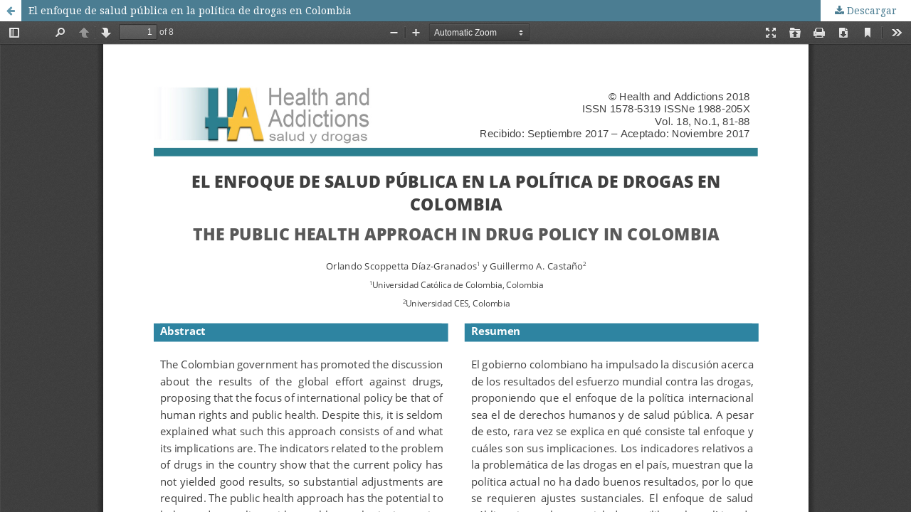

--- FILE ---
content_type: text/html; charset=utf-8
request_url: https://ojs.haaj.org/?journal=haaj&page=article&op=view&path%5B%5D=349&path%5B%5D=pdf
body_size: 2093
content:
<!DOCTYPE html>
<html lang="es-ES" xml:lang="es-ES">
<head>
	<meta http-equiv="Content-Type" content="text/html; charset=utf-8" />
	<meta name="viewport" content="width=device-width, initial-scale=1.0">
	<title>Vista de El enfoque de salud pública en la polí­tica de drogas en Colombia</title>

	
<link rel="icon" href="https://ojs.haaj.org/public/journals/1/favicon_es_ES.png">
<meta name="generator" content="Open Journal Systems 3.2.1.3">
<!DOCTYPE html>
<html>
  <head>
    <meta charset="utf-8">
    <meta name="description" content="Revista cientí­fica de Psicologí­a Social, Adicciones y Salud en acceso abierto, publicada por el Instituto de Investigación de Drogodependencias de la Universidad Miguel Hernández"/>
<meta name="keywords" content="revista, salud, adicciones, psicologí­a social, publicar, cientí­fica, revista cientí­fica, universidad miguel hernández, instituto de investigación de drogodependencias"/>
        <meta name="robots" content="index, follow"/>
  </head>
</html>

	<link rel="stylesheet" href="https://ojs.haaj.org/?journal=haaj&component=page.page&op=css&name=stylesheet" type="text/css" /><link rel="stylesheet" href="https://cdnjs.cloudflare.com/ajax/libs/font-awesome/4.7.0/css/font-awesome.css?v=3.2.1.3" type="text/css" /><link rel="stylesheet" href="//fonts.googleapis.com/css?family=Montserrat:400,700|Noto+Serif:400,400i,700,700i" type="text/css" /><link rel="stylesheet" href="https://ojs.haaj.org/plugins/generic/citations/css/citations.css?v=3.2.1.3" type="text/css" /><link rel="stylesheet" href="https://ojs.haaj.org/plugins/generic/doiInSummary/styles/doi.css?v=3.2.1.3" type="text/css" /><link rel="stylesheet" href="https://ojs.haaj.org/plugins/generic/publons/styles/publons.css?v=3.2.1.3" type="text/css" /><link rel="stylesheet" href="https://ojs.haaj.org/plugins/generic/orcidProfile/css/orcidProfile.css?v=3.2.1.3" type="text/css" />
	<script src="//ajax.googleapis.com/ajax/libs/jquery/3.3.1/jquery.min.js?v=3.2.1.3" type="text/javascript"></script><script src="//ajax.googleapis.com/ajax/libs/jqueryui/1.12.0/jquery-ui.min.js?v=3.2.1.3" type="text/javascript"></script><script src="https://ojs.haaj.org/lib/pkp/js/lib/jquery/plugins/jquery.tag-it.js?v=3.2.1.3" type="text/javascript"></script><script src="https://ojs.haaj.org/plugins/themes/default/js/lib/popper/popper.js?v=3.2.1.3" type="text/javascript"></script><script src="https://ojs.haaj.org/plugins/themes/default/js/lib/bootstrap/util.js?v=3.2.1.3" type="text/javascript"></script><script src="https://ojs.haaj.org/plugins/themes/default/js/lib/bootstrap/dropdown.js?v=3.2.1.3" type="text/javascript"></script><script src="https://ojs.haaj.org/plugins/themes/default/js/main.js?v=3.2.1.3" type="text/javascript"></script><script type="text/javascript">
(function(i,s,o,g,r,a,m){i['GoogleAnalyticsObject']=r;i[r]=i[r]||function(){
(i[r].q=i[r].q||[]).push(arguments)},i[r].l=1*new Date();a=s.createElement(o),
m=s.getElementsByTagName(o)[0];a.async=1;a.src=g;m.parentNode.insertBefore(a,m)
})(window,document,'script','https://www.google-analytics.com/analytics.js','ga');

ga('create', 'UA-303746-12', 'auto');
ga('send', 'pageview');
</script>
</head>
<body class="pkp_page_article pkp_op_view">

		<header class="header_view">

		<a href="https://ojs.haaj.org/?journal=haaj&amp;page=article&amp;op=view&amp;path%5B%5D=349" class="return">
			<span class="pkp_screen_reader">
									Volver a los detalles del artículo
							</span>
		</a>

		<a href="https://ojs.haaj.org/?journal=haaj&amp;page=article&amp;op=view&amp;path%5B%5D=349" class="title">
			El enfoque de salud pública en la polí­tica de drogas en Colombia
		</a>

		<a href="https://ojs.haaj.org/?journal=haaj&page=article&op=download&path[]=349&path[]=pdf&path[]=1103" class="download" download>
			<span class="label">
				Descargar
			</span>
			<span class="pkp_screen_reader">
				Descargar PDF
			</span>
		</a>

	</header>

	<script type="text/javascript">
		// Creating iframe's src in JS instead of Smarty so that EZProxy-using sites can find our domain in $pdfUrl and do their rewrites on it.
		$(document).ready(function() {
			var urlBase = "https://ojs.haaj.org/plugins/generic/pdfJsViewer/pdf.js/web/viewer.html?file=";
			var pdfUrl = "https:\/\/ojs.haaj.org\/?journal=haaj&page=article&op=download&path[]=349&path[]=pdf&path[]=1103";
			$("#pdfCanvasContainer > iframe").attr("src", urlBase + encodeURIComponent(pdfUrl));
		});
	</script>

	<div id="pdfCanvasContainer" class="galley_view">
				<iframe src="" width="100%" height="100%" style="min-height: 500px;" title="PDF de El enfoque de salud pública en la polí­tica de drogas en Colombia" allowfullscreen webkitallowfullscreen></iframe>
	</div>
	<span class="Z3988" title="ctx_ver=Z39.88-2004&amp;rft_id=https%3A%2F%2Fojs.haaj.org%2F%3Fjournal%3Dhaaj%26page%3Darticle%26op%3Dview%26path%5B%5D%3D349&amp;rft_val_fmt=info%3Aofi%2Ffmt%3Akev%3Amtx%3Ajournal&amp;rft.language=es_ES&amp;rft.genre=article&amp;rft.title=Health+and+Addictions%2FSalud+y+Drogas&amp;rft.jtitle=Health+and+Addictions%2FSalud+y+Drogas&amp;rft.atitle=El+enfoque+de+salud+p%C3%BAblica+en+la+pol%C3%AD%C2%ADtica+de+drogas+en+Colombia&amp;rft.artnum=349&amp;rft.stitle=HAAJ&amp;rft.volume=18&amp;rft.issue=1&amp;rft.aulast=Scoppetta&amp;rft.aufirst=Orlando&amp;rft.date=2018-01-31&amp;rft.au=Guillermo+Casta%C3%B1o+P%C3%A9rez&amp;rft_id=info%3Adoi%2F10.21134%2Fhaaj.v18i1.349&amp;rft.pages=81-88&amp;rft.issn=1578-5319&amp;rft.eissn=1998-2054"></span>

</body>
</html>


--- FILE ---
content_type: text/plain
request_url: https://www.google-analytics.com/j/collect?v=1&_v=j102&a=1277316426&t=pageview&_s=1&dl=https%3A%2F%2Fojs.haaj.org%2F%3Fjournal%3Dhaaj%26page%3Darticle%26op%3Dview%26path%255B%255D%3D349%26path%255B%255D%3Dpdf&ul=en-us%40posix&dt=Vista%20de%20El%20enfoque%20de%20salud%20p%C3%BAblica%20en%20la%20pol%C3%AD%C2%ADtica%20de%20drogas%20en%20Colombia&sr=1280x720&vp=1280x720&_u=IEBAAEABAAAAACAAI~&jid=417925711&gjid=1382419981&cid=515081037.1769741177&tid=UA-303746-12&_gid=2012361278.1769741177&_r=1&_slc=1&z=1043616873
body_size: -449
content:
2,cG-FQ0X4E48Z0